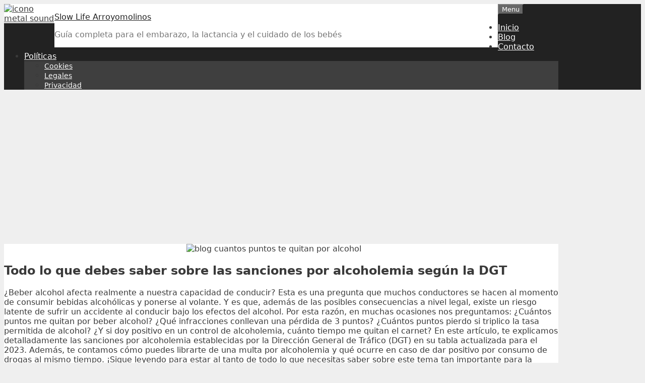

--- FILE ---
content_type: text/html; charset=UTF-8
request_url: https://www.slowlifearroyomolinos.es/blog-cuantos-puntos-te-quitan-por-alcohol/
body_size: 18828
content:
<!DOCTYPE html>
<html lang="es">
<head>
	<meta charset="UTF-8">
	<link rel="profile" href="https://gmpg.org/xfn/11">
	
<meta name='robots' content='index, follow, max-image-preview:large, max-snippet:-1, max-video-preview:-1' />

	<!-- This site is optimized with the Yoast SEO plugin v21.9.1 - https://yoast.com/wordpress/plugins/seo/ -->
	<title>Todo lo que debes saber sobre las sanciones por alcoholemia según la DGT - Slow Life Arroyomolinos</title>
	<meta name="description" content="¿Beber alcohol afecta realmente a nuestra capacidad de conducir? Esta es una pregunta que muchos conductores se hacen al momento de consumir bebidas" />
	<link rel="canonical" href="https://www.slowlifearroyomolinos.es/blog-cuantos-puntos-te-quitan-por-alcohol/" />
	<meta property="og:locale" content="es_ES" />
	<meta property="og:type" content="article" />
	<meta property="og:title" content="Todo lo que debes saber sobre las sanciones por alcoholemia según la DGT - Slow Life Arroyomolinos" />
	<meta property="og:description" content="¿Beber alcohol afecta realmente a nuestra capacidad de conducir? Esta es una pregunta que muchos conductores se hacen al momento de consumir bebidas" />
	<meta property="og:url" content="https://www.slowlifearroyomolinos.es/blog-cuantos-puntos-te-quitan-por-alcohol/" />
	<meta property="og:site_name" content="Slow Life Arroyomolinos" />
	<meta property="article:published_time" content="2024-03-04T14:42:53+00:00" />
	<meta name="author" content="slowlifearroyomolinos" />
	<meta name="twitter:card" content="summary_large_image" />
	<meta name="twitter:label1" content="Escrito por" />
	<meta name="twitter:data1" content="slowlifearroyomolinos" />
	<meta name="twitter:label2" content="Tiempo de lectura" />
	<meta name="twitter:data2" content="7 minutos" />
	<script type="application/ld+json" class="yoast-schema-graph">{"@context":"https://schema.org","@graph":[{"@type":"WebPage","@id":"https://www.slowlifearroyomolinos.es/blog-cuantos-puntos-te-quitan-por-alcohol/","url":"https://www.slowlifearroyomolinos.es/blog-cuantos-puntos-te-quitan-por-alcohol/","name":"Todo lo que debes saber sobre las sanciones por alcoholemia según la DGT - Slow Life Arroyomolinos","isPartOf":{"@id":"https://www.slowlifearroyomolinos.es/#website"},"datePublished":"2024-03-04T14:42:53+00:00","dateModified":"2024-03-04T14:42:53+00:00","author":{"@id":"https://www.slowlifearroyomolinos.es/#/schema/person/3889196c0a80c5b9b70ed3b55374cb92"},"description":"¿Beber alcohol afecta realmente a nuestra capacidad de conducir? Esta es una pregunta que muchos conductores se hacen al momento de consumir bebidas","breadcrumb":{"@id":"https://www.slowlifearroyomolinos.es/blog-cuantos-puntos-te-quitan-por-alcohol/#breadcrumb"},"inLanguage":"es","potentialAction":[{"@type":"ReadAction","target":["https://www.slowlifearroyomolinos.es/blog-cuantos-puntos-te-quitan-por-alcohol/"]}]},{"@type":"BreadcrumbList","@id":"https://www.slowlifearroyomolinos.es/blog-cuantos-puntos-te-quitan-por-alcohol/#breadcrumb","itemListElement":[{"@type":"ListItem","position":1,"name":"Portada","item":"https://www.slowlifearroyomolinos.es/"},{"@type":"ListItem","position":2,"name":"Blog","item":"https://www.slowlifearroyomolinos.es/blog/"},{"@type":"ListItem","position":3,"name":"Todo lo que debes saber sobre las sanciones por alcoholemia según la DGT"}]},{"@type":"WebSite","@id":"https://www.slowlifearroyomolinos.es/#website","url":"https://www.slowlifearroyomolinos.es/","name":"Slow Life Arroyomolinos","description":"Guía completa para el embarazo, la lactancia y el cuidado de los bebés","potentialAction":[{"@type":"SearchAction","target":{"@type":"EntryPoint","urlTemplate":"https://www.slowlifearroyomolinos.es/?s={search_term_string}"},"query-input":"required name=search_term_string"}],"inLanguage":"es"},{"@type":"Person","@id":"https://www.slowlifearroyomolinos.es/#/schema/person/3889196c0a80c5b9b70ed3b55374cb92","name":"slowlifearroyomolinos","image":{"@type":"ImageObject","inLanguage":"es","@id":"https://www.slowlifearroyomolinos.es/#/schema/person/image/","url":"https://secure.gravatar.com/avatar/12e1b2a2b686785c93e7717272f02d9a3e0c5613a23c0a66a47403f41cdf2a91?s=96&d=mm&r=g","contentUrl":"https://secure.gravatar.com/avatar/12e1b2a2b686785c93e7717272f02d9a3e0c5613a23c0a66a47403f41cdf2a91?s=96&d=mm&r=g","caption":"slowlifearroyomolinos"},"sameAs":["https://www.slowlifearroyomolinos.es"]}]}</script>
	<!-- / Yoast SEO plugin. -->


<link rel="alternate" type="application/rss+xml" title="Slow Life Arroyomolinos &raquo; Feed" href="https://www.slowlifearroyomolinos.es/feed/" />
<link rel="alternate" type="application/rss+xml" title="Slow Life Arroyomolinos &raquo; Feed de los comentarios" href="https://www.slowlifearroyomolinos.es/comments/feed/" />
<link rel="alternate" type="application/rss+xml" title="Slow Life Arroyomolinos &raquo; Comentario Todo lo que debes saber sobre las sanciones por alcoholemia según la DGT del feed" href="https://www.slowlifearroyomolinos.es/blog-cuantos-puntos-te-quitan-por-alcohol/feed/" />
<link rel="alternate" title="oEmbed (JSON)" type="application/json+oembed" href="https://www.slowlifearroyomolinos.es/wp-json/oembed/1.0/embed?url=https%3A%2F%2Fwww.slowlifearroyomolinos.es%2Fblog-cuantos-puntos-te-quitan-por-alcohol%2F" />
<link rel="alternate" title="oEmbed (XML)" type="text/xml+oembed" href="https://www.slowlifearroyomolinos.es/wp-json/oembed/1.0/embed?url=https%3A%2F%2Fwww.slowlifearroyomolinos.es%2Fblog-cuantos-puntos-te-quitan-por-alcohol%2F&#038;format=xml" />
<style id='wp-img-auto-sizes-contain-inline-css' type='text/css'>img:is([sizes=auto i],[sizes^="auto," i]){contain-intrinsic-size:3000px 1500px}</style>
<style id='wp-emoji-styles-inline-css' type='text/css'>img.wp-smiley,img.emoji{display:inline !important;border:none !important;box-shadow:none !important;height:1em !important;width:1em !important;margin:0 .07em !important;vertical-align:-.1em !important;background:0 0 !important;padding:0 !important}</style>
<style id='wp-block-library-inline-css' type='text/css'>:root{--wp-block-synced-color:#7a00df;--wp-block-synced-color--rgb:122,0,223;--wp-bound-block-color:var(--wp-block-synced-color);--wp-editor-canvas-background:#ddd;--wp-admin-theme-color:#007cba;--wp-admin-theme-color--rgb:0,124,186;--wp-admin-theme-color-darker-10:#006ba1;--wp-admin-theme-color-darker-10--rgb:0,107,160.5;--wp-admin-theme-color-darker-20:#005a87;--wp-admin-theme-color-darker-20--rgb:0,90,135;--wp-admin-border-width-focus:2px}@media (min-resolution:192dpi){:root{--wp-admin-border-width-focus:1.5px}}.wp-element-button{cursor:pointer}:root .has-very-light-gray-background-color{background-color:#eee}:root .has-very-dark-gray-background-color{background-color:#313131}:root .has-very-light-gray-color{color:#eee}:root .has-very-dark-gray-color{color:#313131}:root .has-vivid-green-cyan-to-vivid-cyan-blue-gradient-background{background:linear-gradient(135deg,#00d084,#0693e3)}:root .has-purple-crush-gradient-background{background:linear-gradient(135deg,#34e2e4,#4721fb 50%,#ab1dfe)}:root .has-hazy-dawn-gradient-background{background:linear-gradient(135deg,#faaca8,#dad0ec)}:root .has-subdued-olive-gradient-background{background:linear-gradient(135deg,#fafae1,#67a671)}:root .has-atomic-cream-gradient-background{background:linear-gradient(135deg,#fdd79a,#004a59)}:root .has-nightshade-gradient-background{background:linear-gradient(135deg,#330968,#31cdcf)}:root .has-midnight-gradient-background{background:linear-gradient(135deg,#020381,#2874fc)}:root{--wp--preset--font-size--normal:16px;--wp--preset--font-size--huge:42px}.has-regular-font-size{font-size:1em}.has-larger-font-size{font-size:2.625em}.has-normal-font-size{font-size:var(--wp--preset--font-size--normal)}.has-huge-font-size{font-size:var(--wp--preset--font-size--huge)}.has-text-align-center{text-align:center}.has-text-align-left{text-align:left}.has-text-align-right{text-align:right}.has-fit-text{white-space:nowrap!important}#end-resizable-editor-section{display:none}.aligncenter{clear:both}.items-justified-left{justify-content:flex-start}.items-justified-center{justify-content:center}.items-justified-right{justify-content:flex-end}.items-justified-space-between{justify-content:space-between}.screen-reader-text{border:0;clip-path:inset(50%);height:1px;margin:-1px;overflow:hidden;padding:0;position:absolute;width:1px;word-wrap:normal!important}.screen-reader-text:focus{background-color:#ddd;clip-path:none;color:#444;display:block;font-size:1em;height:auto;left:5px;line-height:normal;padding:15px 23px 14px;text-decoration:none;top:5px;width:auto;z-index:100000}html :where(.has-border-color){border-style:solid}html :where([style*=border-top-color]){border-top-style:solid}html :where([style*=border-right-color]){border-right-style:solid}html :where([style*=border-bottom-color]){border-bottom-style:solid}html :where([style*=border-left-color]){border-left-style:solid}html :where([style*=border-width]){border-style:solid}html :where([style*=border-top-width]){border-top-style:solid}html :where([style*=border-right-width]){border-right-style:solid}html :where([style*=border-bottom-width]){border-bottom-style:solid}html :where([style*=border-left-width]){border-left-style:solid}html :where(img[class*=wp-image-]){height:auto;max-width:100%}:where(figure){margin:0 0 1em}html :where(.is-position-sticky){--wp-admin--admin-bar--position-offset:var(--wp-admin--admin-bar--height,0px)}@media screen and (max-width:600px){html :where(.is-position-sticky){--wp-admin--admin-bar--position-offset:0px}}</style><style id='global-styles-inline-css' type='text/css'>:root{--wp--preset--aspect-ratio--square:1;--wp--preset--aspect-ratio--4-3:4/3;--wp--preset--aspect-ratio--3-4:3/4;--wp--preset--aspect-ratio--3-2:3/2;--wp--preset--aspect-ratio--2-3:2/3;--wp--preset--aspect-ratio--16-9:16/9;--wp--preset--aspect-ratio--9-16:9/16;--wp--preset--color--black:#000;--wp--preset--color--cyan-bluish-gray:#abb8c3;--wp--preset--color--white:#fff;--wp--preset--color--pale-pink:#f78da7;--wp--preset--color--vivid-red:#cf2e2e;--wp--preset--color--luminous-vivid-orange:#ff6900;--wp--preset--color--luminous-vivid-amber:#fcb900;--wp--preset--color--light-green-cyan:#7bdcb5;--wp--preset--color--vivid-green-cyan:#00d084;--wp--preset--color--pale-cyan-blue:#8ed1fc;--wp--preset--color--vivid-cyan-blue:#0693e3;--wp--preset--color--vivid-purple:#9b51e0;--wp--preset--gradient--vivid-cyan-blue-to-vivid-purple:linear-gradient(135deg,#0693e3 0%,#9b51e0 100%);--wp--preset--gradient--light-green-cyan-to-vivid-green-cyan:linear-gradient(135deg,#7adcb4 0%,#00d082 100%);--wp--preset--gradient--luminous-vivid-amber-to-luminous-vivid-orange:linear-gradient(135deg,#fcb900 0%,#ff6900 100%);--wp--preset--gradient--luminous-vivid-orange-to-vivid-red:linear-gradient(135deg,#ff6900 0%,#cf2e2e 100%);--wp--preset--gradient--very-light-gray-to-cyan-bluish-gray:linear-gradient(135deg,#eee 0%,#a9b8c3 100%);--wp--preset--gradient--cool-to-warm-spectrum:linear-gradient(135deg,#4aeadc 0%,#9778d1 20%,#cf2aba 40%,#ee2c82 60%,#fb6962 80%,#fef84c 100%);--wp--preset--gradient--blush-light-purple:linear-gradient(135deg,#ffceec 0%,#9896f0 100%);--wp--preset--gradient--blush-bordeaux:linear-gradient(135deg,#fecda5 0%,#fe2d2d 50%,#6b003e 100%);--wp--preset--gradient--luminous-dusk:linear-gradient(135deg,#ffcb70 0%,#c751c0 50%,#4158d0 100%);--wp--preset--gradient--pale-ocean:linear-gradient(135deg,#fff5cb 0%,#b6e3d4 50%,#33a7b5 100%);--wp--preset--gradient--electric-grass:linear-gradient(135deg,#caf880 0%,#71ce7e 100%);--wp--preset--gradient--midnight:linear-gradient(135deg,#020381 0%,#2874fc 100%);--wp--preset--font-size--small:13px;--wp--preset--font-size--medium:20px;--wp--preset--font-size--large:36px;--wp--preset--font-size--x-large:42px;--wp--preset--spacing--20:.44rem;--wp--preset--spacing--30:.67rem;--wp--preset--spacing--40:1rem;--wp--preset--spacing--50:1.5rem;--wp--preset--spacing--60:2.25rem;--wp--preset--spacing--70:3.38rem;--wp--preset--spacing--80:5.06rem;--wp--preset--shadow--natural:6px 6px 9px rgba(0,0,0,.2);--wp--preset--shadow--deep:12px 12px 50px rgba(0,0,0,.4);--wp--preset--shadow--sharp:6px 6px 0px rgba(0,0,0,.2);--wp--preset--shadow--outlined:6px 6px 0px -3px #fff,6px 6px #000;--wp--preset--shadow--crisp:6px 6px 0px #000}:where(.is-layout-flex){gap:.5em}:where(.is-layout-grid){gap:.5em}body .is-layout-flex{display:flex}.is-layout-flex{flex-wrap:wrap;align-items:center}.is-layout-flex>:is(*,div){margin:0}body .is-layout-grid{display:grid}.is-layout-grid>:is(*,div){margin:0}:where(.wp-block-columns.is-layout-flex){gap:2em}:where(.wp-block-columns.is-layout-grid){gap:2em}:where(.wp-block-post-template.is-layout-flex){gap:1.25em}:where(.wp-block-post-template.is-layout-grid){gap:1.25em}.has-black-color{color:var(--wp--preset--color--black) !important}.has-cyan-bluish-gray-color{color:var(--wp--preset--color--cyan-bluish-gray) !important}.has-white-color{color:var(--wp--preset--color--white) !important}.has-pale-pink-color{color:var(--wp--preset--color--pale-pink) !important}.has-vivid-red-color{color:var(--wp--preset--color--vivid-red) !important}.has-luminous-vivid-orange-color{color:var(--wp--preset--color--luminous-vivid-orange) !important}.has-luminous-vivid-amber-color{color:var(--wp--preset--color--luminous-vivid-amber) !important}.has-light-green-cyan-color{color:var(--wp--preset--color--light-green-cyan) !important}.has-vivid-green-cyan-color{color:var(--wp--preset--color--vivid-green-cyan) !important}.has-pale-cyan-blue-color{color:var(--wp--preset--color--pale-cyan-blue) !important}.has-vivid-cyan-blue-color{color:var(--wp--preset--color--vivid-cyan-blue) !important}.has-vivid-purple-color{color:var(--wp--preset--color--vivid-purple) !important}.has-black-background-color{background-color:var(--wp--preset--color--black) !important}.has-cyan-bluish-gray-background-color{background-color:var(--wp--preset--color--cyan-bluish-gray) !important}.has-white-background-color{background-color:var(--wp--preset--color--white) !important}.has-pale-pink-background-color{background-color:var(--wp--preset--color--pale-pink) !important}.has-vivid-red-background-color{background-color:var(--wp--preset--color--vivid-red) !important}.has-luminous-vivid-orange-background-color{background-color:var(--wp--preset--color--luminous-vivid-orange) !important}.has-luminous-vivid-amber-background-color{background-color:var(--wp--preset--color--luminous-vivid-amber) !important}.has-light-green-cyan-background-color{background-color:var(--wp--preset--color--light-green-cyan) !important}.has-vivid-green-cyan-background-color{background-color:var(--wp--preset--color--vivid-green-cyan) !important}.has-pale-cyan-blue-background-color{background-color:var(--wp--preset--color--pale-cyan-blue) !important}.has-vivid-cyan-blue-background-color{background-color:var(--wp--preset--color--vivid-cyan-blue) !important}.has-vivid-purple-background-color{background-color:var(--wp--preset--color--vivid-purple) !important}.has-black-border-color{border-color:var(--wp--preset--color--black) !important}.has-cyan-bluish-gray-border-color{border-color:var(--wp--preset--color--cyan-bluish-gray) !important}.has-white-border-color{border-color:var(--wp--preset--color--white) !important}.has-pale-pink-border-color{border-color:var(--wp--preset--color--pale-pink) !important}.has-vivid-red-border-color{border-color:var(--wp--preset--color--vivid-red) !important}.has-luminous-vivid-orange-border-color{border-color:var(--wp--preset--color--luminous-vivid-orange) !important}.has-luminous-vivid-amber-border-color{border-color:var(--wp--preset--color--luminous-vivid-amber) !important}.has-light-green-cyan-border-color{border-color:var(--wp--preset--color--light-green-cyan) !important}.has-vivid-green-cyan-border-color{border-color:var(--wp--preset--color--vivid-green-cyan) !important}.has-pale-cyan-blue-border-color{border-color:var(--wp--preset--color--pale-cyan-blue) !important}.has-vivid-cyan-blue-border-color{border-color:var(--wp--preset--color--vivid-cyan-blue) !important}.has-vivid-purple-border-color{border-color:var(--wp--preset--color--vivid-purple) !important}.has-vivid-cyan-blue-to-vivid-purple-gradient-background{background:var(--wp--preset--gradient--vivid-cyan-blue-to-vivid-purple) !important}.has-light-green-cyan-to-vivid-green-cyan-gradient-background{background:var(--wp--preset--gradient--light-green-cyan-to-vivid-green-cyan) !important}.has-luminous-vivid-amber-to-luminous-vivid-orange-gradient-background{background:var(--wp--preset--gradient--luminous-vivid-amber-to-luminous-vivid-orange) !important}.has-luminous-vivid-orange-to-vivid-red-gradient-background{background:var(--wp--preset--gradient--luminous-vivid-orange-to-vivid-red) !important}.has-very-light-gray-to-cyan-bluish-gray-gradient-background{background:var(--wp--preset--gradient--very-light-gray-to-cyan-bluish-gray) !important}.has-cool-to-warm-spectrum-gradient-background{background:var(--wp--preset--gradient--cool-to-warm-spectrum) !important}.has-blush-light-purple-gradient-background{background:var(--wp--preset--gradient--blush-light-purple) !important}.has-blush-bordeaux-gradient-background{background:var(--wp--preset--gradient--blush-bordeaux) !important}.has-luminous-dusk-gradient-background{background:var(--wp--preset--gradient--luminous-dusk) !important}.has-pale-ocean-gradient-background{background:var(--wp--preset--gradient--pale-ocean) !important}.has-electric-grass-gradient-background{background:var(--wp--preset--gradient--electric-grass) !important}.has-midnight-gradient-background{background:var(--wp--preset--gradient--midnight) !important}.has-small-font-size{font-size:var(--wp--preset--font-size--small) !important}.has-medium-font-size{font-size:var(--wp--preset--font-size--medium) !important}.has-large-font-size{font-size:var(--wp--preset--font-size--large) !important}.has-x-large-font-size{font-size:var(--wp--preset--font-size--x-large) !important}</style>

<style id='classic-theme-styles-inline-css' type='text/css'>/*! This file is auto-generated */
.wp-block-button__link{color:#fff;background-color:#32373c;border-radius:9999px;box-shadow:none;text-decoration:none;padding:calc(.667em + 2px) calc(1.333em + 2px);font-size:1.125em}.wp-block-file__button{background:#32373c;color:#fff;text-decoration:none}</style>
<link data-optimized="1" rel='stylesheet' id='contact-form-7-css' href='https://www.slowlifearroyomolinos.es/wp-content/litespeed/css/209b5a7c98fa7cb3522d1a687e7990c7.css?ver=a0887' type='text/css' media='all' />
<link data-optimized="1" rel='stylesheet' id='generate-style-css' href='https://www.slowlifearroyomolinos.es/wp-content/litespeed/css/79ceaa3796952455ead4269c339b5536.css?ver=62f67' type='text/css' media='all' />
<style id='generate-style-inline-css' type='text/css'>body{background-color:#efefef;color:#3a3a3a}a,a:visited{color:#1e73be}a:hover,a:focus,a:active{color:#000}body .grid-container{max-width:1100px}.wp-block-group__inner-container{max-width:1100px;margin-left:auto;margin-right:auto}body,button,input,select,textarea{font-family:-apple-system,system-ui,BlinkMacSystemFont,"Segoe UI",Helvetica,Arial,sans-serif,"Apple Color Emoji","Segoe UI Emoji","Segoe UI Symbol"}.entry-content>[class*=wp-block-]:not(:last-child){margin-bottom:1.5em}.main-navigation .main-nav ul ul li a{font-size:14px}@media (max-width:768px){.main-title{font-size:30px}h1{font-size:30px}h2{font-size:25px}}.top-bar{background-color:#636363;color:#fff}.top-bar a,.top-bar a:visited{color:#fff}.top-bar a:hover{color:#303030}.site-header{background-color:#fff;color:#3a3a3a}.site-header a,.site-header a:visited{color:#3a3a3a}.main-title a,.main-title a:hover,.main-title a:visited{color:#222}.site-description{color:#757575}.main-navigation,.main-navigation ul ul{background-color:#222}.main-navigation .main-nav ul li a,.menu-toggle{color:#fff}.main-navigation .main-nav ul li:hover>a,.main-navigation .main-nav ul li:focus>a,.main-navigation .main-nav ul li.sfHover>a{color:#fff;background-color:#3f3f3f}button.menu-toggle:hover,button.menu-toggle:focus,.main-navigation .mobile-bar-items a,.main-navigation .mobile-bar-items a:hover,.main-navigation .mobile-bar-items a:focus{color:#fff}.main-navigation .main-nav ul li[class*=current-menu-]>a{color:#fff;background-color:#3f3f3f}.main-navigation .main-nav ul li[class*=current-menu-]>a:hover,.main-navigation .main-nav ul li[class*=current-menu-].sfHover>a{color:#fff;background-color:#3f3f3f}.navigation-search input[type=search],.navigation-search input[type=search]:active,.navigation-search input[type=search]:focus,.main-navigation .main-nav ul li.search-item.active>a{color:#fff;background-color:#3f3f3f}.main-navigation ul ul{background-color:#3f3f3f}.main-navigation .main-nav ul ul li a{color:#fff}.main-navigation .main-nav ul ul li:hover>a,.main-navigation .main-nav ul ul li:focus>a,.main-navigation .main-nav ul ul li.sfHover>a{color:#fff;background-color:#4f4f4f}.main-navigation .main-nav ul ul li[class*=current-menu-]>a{color:#fff;background-color:#4f4f4f}.main-navigation .main-nav ul ul li[class*=current-menu-]>a:hover,.main-navigation .main-nav ul ul li[class*=current-menu-].sfHover>a{color:#fff;background-color:#4f4f4f}.separate-containers .inside-article,.separate-containers .comments-area,.separate-containers .page-header,.one-container .container,.separate-containers .paging-navigation,.inside-page-header{background-color:#fff}.entry-meta{color:#595959}.entry-meta a,.entry-meta a:visited{color:#595959}.entry-meta a:hover{color:#1e73be}.sidebar .widget{background-color:#fff}.sidebar .widget .widget-title{color:#000}.footer-widgets{background-color:#fff}.footer-widgets .widget-title{color:#000}.site-info{color:#fff;background-color:#222}.site-info a,.site-info a:visited{color:#fff}.site-info a:hover{color:#606060}.footer-bar .widget_nav_menu .current-menu-item a{color:#606060}input[type=text],input[type=email],input[type=url],input[type=password],input[type=search],input[type=tel],input[type=number],textarea,select{color:#666;background-color:#fafafa;border-color:#ccc}input[type=text]:focus,input[type=email]:focus,input[type=url]:focus,input[type=password]:focus,input[type=search]:focus,input[type=tel]:focus,input[type=number]:focus,textarea:focus,select:focus{color:#666;background-color:#fff;border-color:#bfbfbf}button,html input[type=button],input[type=reset],input[type=submit],a.button,a.button:visited,a.wp-block-button__link:not(.has-background){color:#fff;background-color:#666}button:hover,html input[type=button]:hover,input[type=reset]:hover,input[type=submit]:hover,a.button:hover,button:focus,html input[type=button]:focus,input[type=reset]:focus,input[type=submit]:focus,a.button:focus,a.wp-block-button__link:not(.has-background):active,a.wp-block-button__link:not(.has-background):focus,a.wp-block-button__link:not(.has-background):hover{color:#fff;background-color:#3f3f3f}.generate-back-to-top,.generate-back-to-top:visited{background-color:rgba(0,0,0,.4);color:#fff}.generate-back-to-top:hover,.generate-back-to-top:focus{background-color:rgba(0,0,0,.6);color:#fff}.entry-content .alignwide,body:not(.no-sidebar) .entry-content .alignfull{margin-left:-40px;width:calc(100% + 80px);max-width:calc(100% + 80px)}.rtl .menu-item-has-children .dropdown-menu-toggle{padding-left:20px}.rtl .main-navigation .main-nav ul li.menu-item-has-children>a{padding-right:20px}@media (max-width:768px){.separate-containers .inside-article,.separate-containers .comments-area,.separate-containers .page-header,.separate-containers .paging-navigation,.one-container .site-content,.inside-page-header,.wp-block-group__inner-container{padding:30px}.entry-content .alignwide,body:not(.no-sidebar) .entry-content .alignfull{margin-left:-30px;width:calc(100% + 60px);max-width:calc(100% + 60px)}}.one-container .sidebar .widget{padding:0}@media (max-width:768px){.main-navigation .menu-toggle,.main-navigation .mobile-bar-items,.sidebar-nav-mobile:not(#sticky-placeholder){display:block}.main-navigation ul,.gen-sidebar-nav{display:none}[class*=nav-float-] .site-header .inside-header>*{float:none;clear:both}}@font-face{font-family:"GeneratePress";src:url("https://www.slowlifearroyomolinos.es/wp-content/themes/slowlifearroyomolinos-theme/fonts/generatepress.eot");src:url("https://www.slowlifearroyomolinos.es/wp-content/themes/slowlifearroyomolinos-theme/fonts/generatepress.eot#iefix") format("embedded-opentype"),url("https://www.slowlifearroyomolinos.es/wp-content/themes/slowlifearroyomolinos-theme/fonts/generatepress.woff2") format("woff2"),url("https://www.slowlifearroyomolinos.es/wp-content/themes/slowlifearroyomolinos-theme/fonts/generatepress.woff") format("woff"),url("https://www.slowlifearroyomolinos.es/wp-content/themes/slowlifearroyomolinos-theme/fonts/generatepress.ttf") format("truetype"),url("https://www.slowlifearroyomolinos.es/wp-content/themes/slowlifearroyomolinos-theme/fonts/generatepress.svg#GeneratePress") format("svg");font-weight:400;font-style:normal}</style>
<link rel="https://api.w.org/" href="https://www.slowlifearroyomolinos.es/wp-json/" /><link rel="alternate" title="JSON" type="application/json" href="https://www.slowlifearroyomolinos.es/wp-json/wp/v2/posts/1553" /><link rel="EditURI" type="application/rsd+xml" title="RSD" href="https://www.slowlifearroyomolinos.es/xmlrpc.php?rsd" />
<meta name="generator" content="WordPress 6.9" />
<link rel='shortlink' href='https://www.slowlifearroyomolinos.es/?p=1553' />
<link rel="pingback" href="https://www.slowlifearroyomolinos.es/xmlrpc.php">
<meta name="viewport" content="width=device-width, initial-scale=1">
<script async src="https://pagead2.googlesyndication.com/pagead/js/adsbygoogle.js?client=ca-pub-4632538948648760"
     crossorigin="anonymous"></script>



<!--
https://www.favicon-generator.org/
-->		
<link  rel = "apple-touch-icon"  tallas = "57x57"  href = "https://slowlifearroyomolinos.es/ico/apple-icon-57x57.png"/> 
<link  rel = "apple-touch-icon"  tallas = "60x60"  href = "https://slowlifearroyomolinos.es/ico/apple-icon-60x60.png"/> 
<link  rel = " apple-touch-icon "  tamaños = " 72x72 "  href = "https://slowlifearroyomolinos.es/ico/apple-icon-72x72.png"/> 
<link  rel = " apple-touch-icon "  tamaños = "76x76"  href = "https://slowlifearroyomolinos.es/ico/apple-icon-76x76.png"/> 
<link  rel = "apple-touch-icon "  tamaños = " 114x114 "  href = "https://slowlifearroyomolinos.es/ico/apple-icon-114x114.png"/> 
<link  rel = "apple-touch-icon"  tallas = "120x120"  href = "https://slowlifearroyomolinos.es/ico/apple-icon-120x120.png"/> 
<link  rel = "apple-touch-icon"  tallas = "144x144"  href = "https://slowlifearroyomolinos.es/ico/apple-icon-144x144.png"/> 
<link  rel = " apple-touch-icon "  tamaños = " 152x152 "  href = "https://slowlifearroyomolinos.es/ico/apple-icon-152x152.png"/> 
<link  rel = " apple-touch-icon "  tamaños = "180x180"  href = "https://slowlifearroyomolinos.es/ico/apple-icon-180x180.png"/> 
<link  rel = "icon"  type = "image / png"  tamaños = "192x192"  href = "https://slowlifearroyomolinos.es/ico/android-icon-192x192.png"/> 
<link  rel = "icon"  type = "image / png"  tamaños = "32x32"  href = "https://slowlifearroyomolinos.es/ico/favicon-32x32.png"/> 
<link  rel = "icon"  type = "image / png"  tallas = "96x96"  href = "https://slowlifearroyomolinos.es/ico/favicon-96x96.png"/> 
<link  rel = "icon"  type = "image / png"  tallas = "16x16"  href = "https://slowlifearroyomolinos.es/ico/favicon-16x16.png"/> 
<link  rel = " manifest " href = "/manifest.json" > 
<link  rel = "shortcut icon" type = "image/x-icon" href="https://slowlifearroyomolinos.es/ico/favicon.ico"/>
<meta  name ="msapplication-TileColor"  content = "#ffffff" > 
<meta  name = "msapplication-TileImage"  content = "/ms-icon-144x144.png" > 
<meta  name = "theme-color"  content = "#ffffff" >		


<link data-optimized="1" rel='stylesheet' id='pgntn_stylesheet-css' href='https://www.slowlifearroyomolinos.es/wp-content/litespeed/css/6617d232dc23855aad174c0675b0e25a.css?ver=81163' type='text/css' media='all' />
</head>

<body 
class="wp-singular post-template-default single single-post postid-1553 single-format-standard wp-embed-responsive wp-theme-slowlifearroyomolinos-theme no-sidebar nav-below-header fluid-header separate-containers active-footer-widgets-3 nav-aligned-left header-aligned-left dropdown-hover" itemtype="https://schema.org/Blog" itemscope>
	<a class="screen-reader-text skip-link" href="#content" title="Skip to content">Skip to content</a>		<header id="masthead" class="site-header" itemtype="https://schema.org/WPHeader" itemscope>
			<div class="inside-header grid-container grid-parent">
								<div style="float: left;width:100px;background-color:white;">
				<a href="https://slowlifearroyomolinos.es" rel="home">
					<img src="/ico/icono.png" alt="icono metal sound" width="90" height="90">
				</a>
				</div>
				<div style="float: left;width:80%;background-color:white;">
				<div class="site-branding">
					<p class="main-title" itemprop="headline">
				<a href="https://www.slowlifearroyomolinos.es/" rel="home">
					Slow Life Arroyomolinos
				</a>
			</p>
					<p class="site-description" itemprop="description">
				Guía completa para el embarazo, la lactancia y el cuidado de los bebés
			</p>
				</div>				</div>
							</div><!-- .inside-header -->
		</header><!-- #masthead -->
				<nav id="site-navigation" class="main-navigation" itemtype="https://schema.org/SiteNavigationElement" itemscope>
			<div class="inside-navigation grid-container grid-parent">
								<button class="menu-toggle" aria-controls="primary-menu" aria-expanded="false">
					<span class="mobile-menu">Menu</span>				</button>
				<div id="primary-menu" class="main-nav"><ul id="menu-menu-1" class=" menu sf-menu"><li id="menu-item-19" class="menu-item menu-item-type-custom menu-item-object-custom menu-item-home menu-item-19"><a href="https://www.slowlifearroyomolinos.es/">Inicio</a></li>
<li id="menu-item-20" class="menu-item menu-item-type-post_type menu-item-object-page current_page_parent menu-item-20"><a href="https://www.slowlifearroyomolinos.es/blog/">Blog</a></li>
<li id="menu-item-21" class="menu-item menu-item-type-post_type menu-item-object-page menu-item-21"><a href="https://www.slowlifearroyomolinos.es/contacto/">Contacto</a></li>
<li id="menu-item-22" class="menu-item menu-item-type-post_type menu-item-object-page menu-item-has-children menu-item-22"><a href="https://www.slowlifearroyomolinos.es/politicas/">Políticas<span role="presentation" class="dropdown-menu-toggle"></span></a>
<ul class="sub-menu">
	<li id="menu-item-23" class="menu-item menu-item-type-post_type menu-item-object-page menu-item-23"><a href="https://www.slowlifearroyomolinos.es/politicas/cookies/">Cookies</a></li>
	<li id="menu-item-24" class="menu-item menu-item-type-post_type menu-item-object-page menu-item-24"><a href="https://www.slowlifearroyomolinos.es/politicas/legales/">Legales</a></li>
	<li id="menu-item-25" class="menu-item menu-item-type-post_type menu-item-object-page menu-item-privacy-policy menu-item-25"><a rel="privacy-policy" href="https://www.slowlifearroyomolinos.es/politicas/privacidad/">Privacidad</a></li>
</ul>
</li>
</ul></div>			</div><!-- .inside-navigation -->
		</nav><!-- #site-navigation -->
		



	<div id="page" class="hfeed site grid-container container grid-parent">
				<div id="content" class="site-content">
			
	<div id="primary" class="content-area grid-parent mobile-grid-100 grid-100 tablet-grid-100">

		<main id="main" class="site-main">

			
<article id="post-1553" class="post-1553 post type-post status-publish format-standard hentry category-tipos tag-blog-personal tag-conduccion-responsable tag-leyes-de-transito tag-seguridad-vial" itemtype="https://schema.org/CreativeWork" itemscope>

		
   
	<div class="inside-article">
		
		<header class="entry-header"><meta charset="gb18030">
					
		
		</header><!-- .entry-header -->

		
		<div class="entry-content" itemprop="text">
			<div style='display: flex; justify-content: center; align-items: center;'><img style="margin:0px 30px 0px 0px;float:left;" src="https://www.slowlifearroyomolinos.es/img-2/blog-cuantos-puntos-te-quitan-por-alcohol_101.webp"alt="blog cuantos puntos te quitan por alcohol"></div><div class='separador'></div><h1>Todo lo que debes saber sobre las sanciones por alcoholemia según la DGT</h1><p>¿Beber alcohol afecta realmente a nuestra capacidad de conducir? Esta es una pregunta que muchos conductores se hacen al momento de consumir bebidas alcohólicas y ponerse al volante. Y es que, además de las posibles consecuencias a nivel legal, existe un riesgo latente de sufrir un accidente al conducir bajo los efectos del alcohol. Por esta razón, en muchas ocasiones nos preguntamos: ¿Cuántos puntos me quitan por beber alcohol? ¿Qué infracciones conllevan una pérdida de 3 puntos? ¿Cuántos puntos pierdo si triplico la tasa permitida de alcohol? ¿Y si doy positivo en un control de alcoholemia, cuánto tiempo me quitan el carnet? En este artículo, te explicamos detalladamente las sanciones por alcoholemia establecidas por la Dirección General de Tráfico (DGT) en su tabla actualizada para el 2023. Además, te contamos cómo puedes librarte de una multa por alcoholemia y qué ocurre en caso de dar positivo por consumo de drogas al mismo tiempo. ¡Sigue leyendo para estar al tanto de todo lo que necesitas saber sobre este tema tan importante para la seguridad vial!</p><div class='separador'></div><div style='text-align:center'><iframe data-lazyloaded="1" src="about:blank" title='¿CUÁLES SON LAS TASAS DE ALCOHOL PERMITIDAS EN ESPAÑA? | Alcohol | AT' width='720' height='503' data-src='https://www.youtube.com/embed/TzP2gpFxBNY' frameborder='0' alt='¿CUÁLES SON LAS TASAS DE ALCOHOL PERMITIDAS EN ESPAÑA? | Alcohol | AT' allowfullscreen></iframe><noscript><iframe title='¿CUÁLES SON LAS TASAS DE ALCOHOL PERMITIDAS EN ESPAÑA? | Alcohol | AT' width='720' height='503' src='https://www.youtube.com/embed/TzP2gpFxBNY' frameborder='0' alt='¿CUÁLES SON LAS TASAS DE ALCOHOL PERMITIDAS EN ESPAÑA? | Alcohol | AT' allowfullscreen></iframe></noscript></div><div class='separador'></div><div class='separador'></div><div class="separador"></div>
<h2>¿Qué consecuencias tiene beber alcohol al conducir?</h2>
<p>Beber alcohol y luego ponerte al volante puede tener graves consecuencias tanto para ti como para otras personas. El alcohol afecta la capacidad de conducir de manera segura, lo que puede resultar en accidentes y lesiones para ti y para los demás.</p>
<p>Es importante recordar que <b>conducir bajo los efectos del alcohol es una conducta peligrosa e ilegal</b>, por lo que puede acarrear varias consecuencias legales y personales.</p>
<p>Algunas de las <b>consecuencias más comunes de beber alcohol al conducir</b> son:</p>
<ul></ul>
<li><b>Multas y sanciones:</b> En muchos países, conducir bajo los efectos del alcohol es considerado un delito y puede resultar en multas y sanciones económicas.</li>
<li><b>Retirada del carnet de conducir:</b> Dependiendo del grado de intoxicación y de las leyes de tráfico de cada país, puede ser que se te retire el carnet de conducir durante un periodo de tiempo determinado.</li>
<li><b>Aumento de peligro en la carretera:</b> El alcohol afecta tus reflejos, tu visión y tu capacidad de reacción, lo que incrementa notablemente el riesgo de sufrir accidentes de tráfico.</li>
<li><b>Leyes de tolerancia cero para conductores jóvenes:</b> En algunos lugares, los conductores menores de edad tienen una ley de tolerancia cero para el consumo de alcohol, lo que significa que pueden ser multados incluso por niveles bajos de alcohol en sangre.</li>
<li><b>Consecuencias emocionales:</b> Además de las consecuencias legales, beber alcohol al conducir puede resultar en sentimientos de culpa, remordimiento y vergüenza, especialmente si tu conducta resulta en daños materiales o lesiones a terceros.</li>
<p>Si vas a beber, es fundamental que designes a un conductor o que utilices un medio de transporte seguro para evitar poner en peligro tu vida y la de los demás en la carretera.</p><h2>Las infracciones que pueden costarte 3 puntos en el carnet de conducir.</h2>
<p>Conducir es una actividad que implica una gran responsabilidad, no solo sobre uno mismo, sino también sobre los demás usuarios de la vía. Por ello, es importante conocer las distintas infracciones que pueden cometerse al volante y saber cuáles conllevan una pérdida de puntos en el carnet de conducir.</p>
<p><b>Exceso de velocidad:</b> Una de las sanciones más comunes en las carreteras es el exceso de velocidad. Dependiendo de la velocidad a la que se sobrepase el límite establecido, se pueden perder hasta 3 puntos en el carnet.</p>
<p><b>No respetar la señalización:</b> Ignorar las señales de tráfico también puede tener consecuencias en nuestro carnet de conducir. Por ejemplo, no respetar un stop o un semáforo en rojo puede suponer la pérdida de 3 puntos.</p>
<p><b>Conducir bajo los efectos del alcohol o las drogas:</b> Además de ser una infracción muy grave, conducir bajo los efectos del alcohol o las drogas implica una pérdida de 6 puntos en el carnet de conducir en la primera ocasión, y la retirada del mismo en caso de reincidencia.</p>
<p><b>Distracciones al volante:</b> Utilizar el teléfono móvil mientras se conduce, maquillarse o comer son algunas de las acciones que pueden distraernos al volante y suponer una pérdida de 3 puntos en el carnet.</p>
<p></p><h2>Triplicar la tasa de alcohol: ¿cuántos puntos te quitan?</h2>
<p>Conducir bajo los efectos del alcohol es un peligro tanto para la persona que lo hace como para el resto de usuarios de la vía. Sin embargo, todavía hay muchas personas que no son conscientes de las graves consecuencias que esto puede acarrear.</p>
<p>La ley de tráfico en España establece un límite máximo de 0,5 gramos de alcohol por litro de sangre (o 0,3 para conductores noveles o profesionales). Pero, ¿qué sucede cuando se sobrepasa ese límite? La respuesta es clara: te quitan <b>hasta seis puntos</b> del carnet de conducir, además de enfrentarte a multas y sanciones económicas.</p>
<p>El problema es que muchas personas no son conscientes de que <b>triplicar la tasa de alcohol es mucho más fácil de lo que parece</b>. Por ejemplo, con una sola cerveza, una copa de vino o un chupito de licor, <b>ya se puede alcanzar el límite legal</b>. Y eso sin contar que cada persona reacciona de manera diferente al alcohol, debido a factores como el peso, la edad o el metabolismo.</p>
<p>Además de las consecuencias legales, hay que tener en cuenta las <b>consecuencias físicas</b> de conducir bajo los efectos del alcohol. El alcohol afecta al sistema nervioso central, disminuyendo la capacidad de reacción y alterando la coordinación y los sentidos como la visión y el oído. Esto aumenta el riesgo de sufrir un accidente de tráfico, poniendo en peligro no solo la vida del conductor, sino también la de los demás.</p>
<p>La mejor opción siempre será designar a un conductor responsable que no haya consumido ninguna bebida alcohólica, o utilizar alternativas como el transporte público o servicios de taxi. Recuerda que triplicar la tasa de alcohol puede tener graves consecuencias para tu vida y la de los demás. ¡No lo pongas en riesgo!</p><h2>¿Cuánto tiempo perderás el carnet si has dado positivo en un control de alcoholemia?</h2>
<p>Un hecho que todos debemos tener en cuenta al momento de conducir es la importancia de estar sobrios al volante. No solo porque es nuestra responsabilidad como conductores, sino también porque las consecuencias de conducir bajo los efectos del alcohol pueden ser graves no solo para nosotros, sino también para otras personas en la carretera.</p>
<p>Sin embargo, a pesar de las campañas y medidas de seguridad tomadas, el número de conductores que son sorprendidos en un control de alcoholemia con niveles superiores a los permitidos sigue siendo alarmante. Además de las multas y sanciones económicas, una de las consecuencias más temidas es la pérdida del carnet de conducir. Pero, ¿cuánto tiempo realmente podemos perder nuestro carnet si hemos dado positivo en un control de alcoholemia?</p>
<p>Según la legislación española, una tasa de alcoholemia en sangre superior a 0,25 mg/l o una tasa de alcoholemia en aire espirado superior a 0,15 mg/l, conlleva la pérdida de 4 a 6 puntos del carnet de conducir, dependiendo de la situación. Además, si es la primera vez que se comete una infracción de este tipo y la tasa de alcoholemia es inferior a 0,50 mg/l, la sanción será de 500 euros y la pérdida de 4 puntos del carnet.</p>
<p>Pero si la tasa de alcoholemia es superior a 0,50 mg/l, o se ha cometido una infracción por alcoholemia en un período de un año, se considera una <b>falta muy grave</b> y la sanción será de 1.000 euros y la pérdida de 6 puntos del carnet de conducir, con una duración de la retirada de la licencia de entre 3 y 6 meses.</p>
<p>En caso de reincidencia, la sanción es más grave, pudiendo acarrear la retirada del carnet por un período de entre 1 y 4 años, e incluso la posible cárcel en casos extremos. Así que, sin lugar a dudas, es importante tomar conciencia de las consecuencias que puede tener conducir bajo los efectos del alcohol, no solo por nuestra seguridad y la de los demás, sino también para ¡evitar la pérdida del carnet de conducir!</p>







































































<div class='separador'></div><h2>Artículos relacionados</h2><div class='cuad-link'><div class='subcuad-link' style='display: flex; justify-content: center; align-items: flex-end;'><a href='https://www.slowlifearroyomolinos.es/economia-multiplo-ebitda-por-sector-espana'><img class='img-link' src='https://www.slowlifearroyomolinos.es/img-0/economia-multiplo-ebitda-por-sector-espana_101.webp' alt='Importancia del múltiplo de EBITDA en la valoración de empresas por sectores financieros'></a></div><div class='subcuad-link' style='display: flex; justify-content: center; align-items: flex-start;'><a style='font-size:15px;' href='https://www.slowlifearroyomolinos.es/economia-multiplo-ebitda-por-sector-espana'>Importancia del múltiplo de EBITDA en la valoración de empresas por sectores financieros</a></div></div><div class='cuad-link'><div class='subcuad-link' style='display: flex; justify-content: center; align-items: flex-end;'><a href='https://www.slowlifearroyomolinos.es/gomas-para-atar-lechugas'><img class='img-link' src='https://www.slowlifearroyomolinos.es/img-0/gomas-para-atar-lechugas_101.webp' alt='Guía práctica del cultivo de la lechuga romana: gomas y atado adecuados'></a></div><div class='subcuad-link' style='display: flex; justify-content: center; align-items: flex-start;'><a style='font-size:15px;' href='https://www.slowlifearroyomolinos.es/gomas-para-atar-lechugas'>Guía práctica del cultivo de la lechuga romana: gomas y atado adecuados</a></div></div><div class='cuad-link'><div class='subcuad-link' style='display: flex; justify-content: center; align-items: flex-end;'><a href='https://www.slowlifearroyomolinos.es/blog-junta-de-andalucia-familias-numerosas'><img class='img-link' src='https://www.slowlifearroyomolinos.es/img-0/blog-junta-de-andalucia-familias-numerosas_101.webp' alt='Familia numerosa en Andalucía: Requisitos, ayudas y cómo solicitar el certificado en 2023'></a></div><div class='subcuad-link' style='display: flex; justify-content: center; align-items: flex-start;'><a style='font-size:15px;' href='https://www.slowlifearroyomolinos.es/blog-junta-de-andalucia-familias-numerosas'>Familia numerosa en Andalucía: Requisitos, ayudas y cómo solicitar el certificado en 2023</a></div></div><div class='cuad-link'><div class='subcuad-link' style='display: flex; justify-content: center; align-items: flex-end;'><a href='https://www.slowlifearroyomolinos.es/bandeja-desayuno-cama-ikea'><img class='img-link' src='https://www.slowlifearroyomolinos.es/img-0/bandeja-desayuno-cama-ikea_101.webp' alt='Guía de compra de bandejas para cama: Comparativa en Leroy Merlin, Carrefour, IKEA y Lidl'></a></div><div class='subcuad-link' style='display: flex; justify-content: center; align-items: flex-start;'><a style='font-size:15px;' href='https://www.slowlifearroyomolinos.es/bandeja-desayuno-cama-ikea'>Guía de compra de bandejas para cama: Comparativa en Leroy Merlin, Carrefour, IKEA y Lidl</a></div></div><div class='cuad-link'><div class='subcuad-link' style='display: flex; justify-content: center; align-items: flex-end;'><a href='https://www.slowlifearroyomolinos.es/botella-de-agua-reutilizable-decathlon'><img class='img-link' src='https://www.slowlifearroyomolinos.es/img-0/botella-de-agua-reutilizable-decathlon_101.webp' alt='Descubre las mejores opciones de botellas de agua para niños y deportistas en Decathlon'></a></div><div class='subcuad-link' style='display: flex; justify-content: center; align-items: flex-start;'><a style='font-size:15px;' href='https://www.slowlifearroyomolinos.es/botella-de-agua-reutilizable-decathlon'>Descubre las mejores opciones de botellas de agua para niños y deportistas en Decathlon</a></div></div><div class='cuad-link'><div class='subcuad-link' style='display: flex; justify-content: center; align-items: flex-end;'><a href='https://www.slowlifearroyomolinos.es/cambio-de-euro-a-dirham-marroqui'><img class='img-link' src='https://www.slowlifearroyomolinos.es/img-0/cambio-de-euro-a-dirham-marroqui_101.webp' alt='Cómo cambiar euros por dirhams marroquíes: opciones, tipos de cambio y recomendaciones'></a></div><div class='subcuad-link' style='display: flex; justify-content: center; align-items: flex-start;'><a style='font-size:15px;' href='https://www.slowlifearroyomolinos.es/cambio-de-euro-a-dirham-marroqui'>Cómo cambiar euros por dirhams marroquíes: opciones, tipos de cambio y recomendaciones</a></div></div><div class='cuad-link'><div class='subcuad-link' style='display: flex; justify-content: center; align-items: flex-end;'><a href='https://www.slowlifearroyomolinos.es/peliculas-y-programas-de-tv-de-simone-thomalla'><img class='img-link' src='https://www.slowlifearroyomolinos.es/img-0/peliculas-y-programas-de-tv-de-simone-thomalla_101.webp' alt='Simone Thomalla, el éxito detrás de Eva Saafeld en "Frühling"'></a></div><div class='subcuad-link' style='display: flex; justify-content: center; align-items: flex-start;'><a style='font-size:15px;' href='https://www.slowlifearroyomolinos.es/peliculas-y-programas-de-tv-de-simone-thomalla'>Simone Thomalla, el éxito detrás de Eva Saafeld en "Frühling"</a></div></div><div class='cuad-link'><div class='subcuad-link' style='display: flex; justify-content: center; align-items: flex-end;'><a href='https://www.slowlifearroyomolinos.es/caracteristicas-de-una-ciudad-sostenible'><img class='img-link' src='https://www.slowlifearroyomolinos.es/img-0/caracteristicas-de-una-ciudad-sostenible_101.webp' alt='Descubriendo las características de una ciudad sostenible: claves para un desarrollo sustentable y comunidades incluyentes'></a></div><div class='subcuad-link' style='display: flex; justify-content: center; align-items: flex-start;'><a style='font-size:15px;' href='https://www.slowlifearroyomolinos.es/caracteristicas-de-una-ciudad-sostenible'>Descubriendo las características de una ciudad sostenible: claves para un desarrollo sustentable y comunidades incluyentes</a></div></div><div class='cuad-link'><div class='subcuad-link' style='display: flex; justify-content: center; align-items: flex-end;'><a href='https://www.slowlifearroyomolinos.es/frases-para-callar-a-los-que-te-critican-htm'><img class='img-link' src='https://www.slowlifearroyomolinos.es/img-0/frases-para-callar-a-los-que-te-critican-htm_101.webp' alt='4 formas ingeniosas de callar a alguien sin perder la educación'></a></div><div class='subcuad-link' style='display: flex; justify-content: center; align-items: flex-start;'><a style='font-size:15px;' href='https://www.slowlifearroyomolinos.es/frases-para-callar-a-los-que-te-critican-htm'>4 formas ingeniosas de callar a alguien sin perder la educación</a></div></div><div class='separador'></div>		</div><!-- .entry-content -->

					<footer class="entry-meta">
				<span class="cat-links"><span class="screen-reader-text">Categories </span><a href="https://www.slowlifearroyomolinos.es/tipos/" rel="category tag">Tipos</a></span> <span class="tags-links"><span class="screen-reader-text">Tags </span><a href="https://www.slowlifearroyomolinos.es/tag/blog-personal/" rel="tag">Blog personal</a>, <a href="https://www.slowlifearroyomolinos.es/tag/conduccion-responsable/" rel="tag">Conducción responsable</a>, <a href="https://www.slowlifearroyomolinos.es/tag/leyes-de-transito/" rel="tag">Leyes de tránsito</a>, <a href="https://www.slowlifearroyomolinos.es/tag/seguridad-vial/" rel="tag">Seguridad vial</a></span> 		<nav id="nav-below" class="post-navigation">
			<span class="screen-reader-text">Post navigation</span>

			<div class="nav-previous"><span class="prev" title="Previous"><a href="https://www.slowlifearroyomolinos.es/frases-para-callar-a-los-que-te-critican-htm/" rel="prev">4 formas ingeniosas de callar a alguien sin perder la educación</a></span></div><div class="nav-next"><span class="next" title="Next"><a href="https://www.slowlifearroyomolinos.es/pegamento-dos-componentes-para-metal/" rel="next">Pegar metales con pegamento de dos componentes: todo lo que necesitas saber</a></span></div>		</nav><!-- #nav-below -->
					</footer><!-- .entry-meta -->
			</div><!-- .inside-article -->
</article><!-- #post-## -->

		</main><!-- #main -->
	</div><!-- #primary -->

	
	</div><!-- #content -->
</div><!-- #page -->


<div class="site-footer">
	
		<footer class="site-info" itemtype="https://schema.org/WPFooter" itemscope>
			<div class="inside-site-info grid-container grid-parent">
								<div class="copyright-bar">
				    
				    

                    <div class="pie1">
                    <h3>Biografía de la Autora</h3>
                    <p"><a href="/biografia-de-la-autora/">Amparo García Biografía</a></p>                    </div>
              
                    <div class="pie2">
                    <h3>Nuestras políticas</h3>

                    <div style="font-size: 12pt;" >
                     	<p style="margin: 15px;"><a href="/politicas/legales/">Aviso legal</a></p>
                     	<p style="margin: 15px;"><a href="/politicas/privacidad/">Política de privacidad</a></p>
                     	<p style="margin: 15px;"><a href="/politicas/cookies/">Política de Cookies</a></p>
                    </div>

                    </div>
                    
                    <div class="pie3">
                    <h3>CONTACTO</h3>
                    
                     	<p><a href="/contacto/">Escríbenos</a></p>
                    
                    </div>
                    
                    <div class="pie4">
                    <h3>Copyright...</h3>
                    <p>
						<a href="/">
						www.slowlifearroyomolinos.es						</a>
                    </p>
                    </div>
				    
				    
									</div>
			</div>
		</footer><!-- .site-info -->
		

</div><!-- .site-footer -->

<script type="speculationrules">
{"prefetch":[{"source":"document","where":{"and":[{"href_matches":"/*"},{"not":{"href_matches":["/wp-*.php","/wp-admin/*","/wp-content/uploads/*","/wp-content/*","/wp-content/plugins/*","/wp-content/themes/slowlifearroyomolinos-theme/*","/*\\?(.+)"]}},{"not":{"selector_matches":"a[rel~=\"nofollow\"]"}},{"not":{"selector_matches":".no-prefetch, .no-prefetch a"}}]},"eagerness":"conservative"}]}
</script>
        <script>(function(){const calculateParentDistance=(child,parent)=>{let count=0;let currentElement=child;while(currentElement&&currentElement!==parent){currentElement=currentElement.parentNode;count++}
if(!currentElement){return-1}
return count}
const isMatchingClass=(linkRule,href,classes,ids)=>{return classes.includes(linkRule.value)}
const isMatchingId=(linkRule,href,classes,ids)=>{return ids.includes(linkRule.value)}
const isMatchingDomain=(linkRule,href,classes,ids)=>{if(!URL.canParse(href)){return!1}
const url=new URL(href)
return linkRule.value===url.host}
const isMatchingExtension=(linkRule,href,classes,ids)=>{if(!URL.canParse(href)){return!1}
const url=new URL(href)
return url.pathname.endsWith('.'+linkRule.value)}
const isMatchingSubdirectory=(linkRule,href,classes,ids)=>{if(!URL.canParse(href)){return!1}
const url=new URL(href)
return url.pathname.startsWith('/'+linkRule.value+'/')}
const isMatchingProtocol=(linkRule,href,classes,ids)=>{if(!URL.canParse(href)){return!1}
const url=new URL(href)
return url.protocol===linkRule.value+':'}
const isMatchingExternal=(linkRule,href,classes,ids)=>{if(!URL.canParse(href)||!URL.canParse(document.location.href)){return!1}
const matchingProtocols=['http:','https:']
const siteUrl=new URL(document.location.href)
const linkUrl=new URL(href)
return matchingProtocols.includes(linkUrl.protocol)&&siteUrl.host!==linkUrl.host}
const isMatch=(linkRule,href,classes,ids)=>{switch(linkRule.type){case 'class':return isMatchingClass(linkRule,href,classes,ids)
case 'id':return isMatchingId(linkRule,href,classes,ids)
case 'domain':return isMatchingDomain(linkRule,href,classes,ids)
case 'extension':return isMatchingExtension(linkRule,href,classes,ids)
case 'subdirectory':return isMatchingSubdirectory(linkRule,href,classes,ids)
case 'protocol':return isMatchingProtocol(linkRule,href,classes,ids)
case 'external':return isMatchingExternal(linkRule,href,classes,ids)
default:return!1}}
const track=(element)=>{const href=element.href??null
const classes=Array.from(element.classList)
const ids=[element.id]
const linkRules=[{"type":"extension","value":"pdf"},{"type":"extension","value":"zip"},{"type":"protocol","value":"mailto"},{"type":"protocol","value":"tel"}]
if(linkRules.length===0){return}
linkRules.forEach((linkRule)=>{if(linkRule.type!=='id'){return}
const matchingAncestor=element.closest('#'+linkRule.value)
if(!matchingAncestor||matchingAncestor.matches('html, body')){return}
const depth=calculateParentDistance(element,matchingAncestor)
if(depth<7){ids.push(linkRule.value)}});linkRules.forEach((linkRule)=>{if(linkRule.type!=='class'){return}
const matchingAncestor=element.closest('.'+linkRule.value)
if(!matchingAncestor||matchingAncestor.matches('html, body')){return}
const depth=calculateParentDistance(element,matchingAncestor)
if(depth<7){classes.push(linkRule.value)}});const hasMatch=linkRules.some((linkRule)=>{return isMatch(linkRule,href,classes,ids)})
if(!hasMatch){return}
const url="https://www.slowlifearroyomolinos.es/wp-content/plugins/independent-analytics/iawp-click-endpoint.php";const body={href:href,classes:classes.join(' '),ids:ids.join(' '),...{"payload":{"resource":"singular","singular_id":1553,"page":1},"signature":"ca3d49a43dcfa98b7285ef17a0b7d721"}};if(navigator.sendBeacon){let blob=new Blob([JSON.stringify(body)],{type:"application/json"});navigator.sendBeacon(url,blob)}else{const xhr=new XMLHttpRequest();xhr.open("POST",url,!0);xhr.setRequestHeader("Content-Type","application/json;charset=UTF-8");xhr.send(JSON.stringify(body))}}
document.addEventListener('mousedown',function(event){if(navigator.webdriver||/bot|crawler|spider|crawling|semrushbot|chrome-lighthouse/i.test(navigator.userAgent)){return}
const element=event.target.closest('a')
if(!element){return}
const isPro=!1
if(!isPro){return}
if(event.button===0){return}
track(element)})
document.addEventListener('click',function(event){if(navigator.webdriver||/bot|crawler|spider|crawling|semrushbot|chrome-lighthouse/i.test(navigator.userAgent)){return}
const element=event.target.closest('a, button, input[type="submit"], input[type="button"]')
if(!element){return}
const isPro=!1
if(!isPro){return}
track(element)})
document.addEventListener('play',function(event){if(navigator.webdriver||/bot|crawler|spider|crawling|semrushbot|chrome-lighthouse/i.test(navigator.userAgent)){return}
const element=event.target.closest('audio, video')
if(!element){return}
const isPro=!1
if(!isPro){return}
track(element)},!0)
document.addEventListener("DOMContentLoaded",function(e){if(document.hasOwnProperty("visibilityState")&&document.visibilityState==="prerender"){return}
if(navigator.webdriver||/bot|crawler|spider|crawling|semrushbot|chrome-lighthouse/i.test(navigator.userAgent)){return}
let referrer_url=null;if(typeof document.referrer==='string'&&document.referrer.length>0){referrer_url=document.referrer}
const params=location.search.slice(1).split('&').reduce((acc,s)=>{const[k,v]=s.split('=');return Object.assign(acc,{[k]:v})},{});const url="https://www.slowlifearroyomolinos.es/wp-json/iawp/search";const body={referrer_url,utm_source:params.utm_source,utm_medium:params.utm_medium,utm_campaign:params.utm_campaign,utm_term:params.utm_term,utm_content:params.utm_content,gclid:params.gclid,...{"payload":{"resource":"singular","singular_id":1553,"page":1},"signature":"ca3d49a43dcfa98b7285ef17a0b7d721"}};if(navigator.sendBeacon){let blob=new Blob([JSON.stringify(body)],{type:"application/json"});navigator.sendBeacon(url,blob)}else{const xhr=new XMLHttpRequest();xhr.open("POST",url,!0);xhr.setRequestHeader("Content-Type","application/json;charset=UTF-8");xhr.send(JSON.stringify(body))}})})()</script>
        		<style type="text/css">.pgntn-page-pagination{text-align:center !important}.pgntn-page-pagination-block{width:100% !important;padding:0;margin:0 auto}.pgntn-page-pagination a{color:#1e14ca !important;background-color:#fff !important;text-decoration:none !important;border:1px solid #ccc !important}.pgntn-page-pagination a:hover{color:#000 !important}.pgntn-page-pagination-intro,.pgntn-page-pagination .current{background-color:#efefef !important;color:#000 !important;border:1px solid #ccc !important}.archive #nav-above,.archive #nav-below,.search #nav-above,.search #nav-below,.blog #nav-below,.blog #nav-above,.navigation.paging-navigation,.navigation.pagination,.pagination.paging-pagination,.pagination.pagination,.pagination.loop-pagination,.bicubic-nav-link,#page-nav,.camp-paging,#reposter_nav-pages,.unity-post-pagination,.wordpost_content .nav_post_link,.page-link,.post-nav-links,.page-links,#comments .navigation,#comment-nav-above,#comment-nav-below,#nav-single,.navigation.comment-navigation,comment-pagination{display:none !important}.single-gallery .pagination.gllrpr_pagination{display:block !important}</style>
		<script data-optimized="1" type="text/javascript" src="https://www.slowlifearroyomolinos.es/wp-content/litespeed/js/8cfde1b778b51ba84f1c88150e33806b.js?ver=9257a" id="swv-js"></script>
<script data-optimized="1" type="text/javascript" id="contact-form-7-js-extra">var wpcf7={"api":{"root":"https://www.slowlifearroyomolinos.es/wp-json/","namespace":"contact-form-7/v1"},"cached":"1"}</script>
<script data-optimized="1" type="text/javascript" src="https://www.slowlifearroyomolinos.es/wp-content/litespeed/js/443c6a875e025a32d2b0ed3f16d82ddf.js?ver=85d76" id="contact-form-7-js"></script>
<script data-optimized="1" type="text/javascript" src="https://www.slowlifearroyomolinos.es/wp-content/litespeed/js/8a9d971b1e952c430c7b644d385b2b5f.js?ver=dacdb" id="generate-menu-js"></script>
<script data-optimized="1" type="text/javascript" src="https://www.slowlifearroyomolinos.es/wp-content/litespeed/js/0c0a061724a3e6b7b229cd179f6b7355.js?ver=0de22" id="generate-a11y-js"></script>
<script id="wp-emoji-settings" type="application/json">
{"baseUrl":"https://s.w.org/images/core/emoji/17.0.2/72x72/","ext":".png","svgUrl":"https://s.w.org/images/core/emoji/17.0.2/svg/","svgExt":".svg","source":{"concatemoji":"https://www.slowlifearroyomolinos.es/wp-includes/js/wp-emoji-release.min.js?ver=6.9"}}
</script>
<script type="module">
/* <![CDATA[ */
/*! This file is auto-generated */
const a=JSON.parse(document.getElementById("wp-emoji-settings").textContent),o=(window._wpemojiSettings=a,"wpEmojiSettingsSupports"),s=["flag","emoji"];function i(e){try{var t={supportTests:e,timestamp:(new Date).valueOf()};sessionStorage.setItem(o,JSON.stringify(t))}catch(e){}}function c(e,t,n){e.clearRect(0,0,e.canvas.width,e.canvas.height),e.fillText(t,0,0);t=new Uint32Array(e.getImageData(0,0,e.canvas.width,e.canvas.height).data);e.clearRect(0,0,e.canvas.width,e.canvas.height),e.fillText(n,0,0);const a=new Uint32Array(e.getImageData(0,0,e.canvas.width,e.canvas.height).data);return t.every((e,t)=>e===a[t])}function p(e,t){e.clearRect(0,0,e.canvas.width,e.canvas.height),e.fillText(t,0,0);var n=e.getImageData(16,16,1,1);for(let e=0;e<n.data.length;e++)if(0!==n.data[e])return!1;return!0}function u(e,t,n,a){switch(t){case"flag":return n(e,"\ud83c\udff3\ufe0f\u200d\u26a7\ufe0f","\ud83c\udff3\ufe0f\u200b\u26a7\ufe0f")?!1:!n(e,"\ud83c\udde8\ud83c\uddf6","\ud83c\udde8\u200b\ud83c\uddf6")&&!n(e,"\ud83c\udff4\udb40\udc67\udb40\udc62\udb40\udc65\udb40\udc6e\udb40\udc67\udb40\udc7f","\ud83c\udff4\u200b\udb40\udc67\u200b\udb40\udc62\u200b\udb40\udc65\u200b\udb40\udc6e\u200b\udb40\udc67\u200b\udb40\udc7f");case"emoji":return!a(e,"\ud83e\u1fac8")}return!1}function f(e,t,n,a){let r;const o=(r="undefined"!=typeof WorkerGlobalScope&&self instanceof WorkerGlobalScope?new OffscreenCanvas(300,150):document.createElement("canvas")).getContext("2d",{willReadFrequently:!0}),s=(o.textBaseline="top",o.font="600 32px Arial",{});return e.forEach(e=>{s[e]=t(o,e,n,a)}),s}function r(e){var t=document.createElement("script");t.src=e,t.defer=!0,document.head.appendChild(t)}a.supports={everything:!0,everythingExceptFlag:!0},new Promise(t=>{let n=function(){try{var e=JSON.parse(sessionStorage.getItem(o));if("object"==typeof e&&"number"==typeof e.timestamp&&(new Date).valueOf()<e.timestamp+604800&&"object"==typeof e.supportTests)return e.supportTests}catch(e){}return null}();if(!n){if("undefined"!=typeof Worker&&"undefined"!=typeof OffscreenCanvas&&"undefined"!=typeof URL&&URL.createObjectURL&&"undefined"!=typeof Blob)try{var e="postMessage("+f.toString()+"("+[JSON.stringify(s),u.toString(),c.toString(),p.toString()].join(",")+"));",a=new Blob([e],{type:"text/javascript"});const r=new Worker(URL.createObjectURL(a),{name:"wpTestEmojiSupports"});return void(r.onmessage=e=>{i(n=e.data),r.terminate(),t(n)})}catch(e){}i(n=f(s,u,c,p))}t(n)}).then(e=>{for(const n in e)a.supports[n]=e[n],a.supports.everything=a.supports.everything&&a.supports[n],"flag"!==n&&(a.supports.everythingExceptFlag=a.supports.everythingExceptFlag&&a.supports[n]);var t;a.supports.everythingExceptFlag=a.supports.everythingExceptFlag&&!a.supports.flag,a.supports.everything||((t=a.source||{}).concatemoji?r(t.concatemoji):t.wpemoji&&t.twemoji&&(r(t.twemoji),r(t.wpemoji)))});
//# sourceURL=https://www.slowlifearroyomolinos.es/wp-includes/js/wp-emoji-loader.min.js
/* ]]> */
</script>







<script data-no-optimize="1">!function(t,e){"object"==typeof exports&&"undefined"!=typeof module?module.exports=e():"function"==typeof define&&define.amd?define(e):(t="undefined"!=typeof globalThis?globalThis:t||self).LazyLoad=e()}(this,function(){"use strict";function e(){return(e=Object.assign||function(t){for(var e=1;e<arguments.length;e++){var n,a=arguments[e];for(n in a)Object.prototype.hasOwnProperty.call(a,n)&&(t[n]=a[n])}return t}).apply(this,arguments)}function i(t){return e({},it,t)}function o(t,e){var n,a="LazyLoad::Initialized",i=new t(e);try{n=new CustomEvent(a,{detail:{instance:i}})}catch(t){(n=document.createEvent("CustomEvent")).initCustomEvent(a,!1,!1,{instance:i})}window.dispatchEvent(n)}function l(t,e){return t.getAttribute(gt+e)}function c(t){return l(t,bt)}function s(t,e){return function(t,e,n){e=gt+e;null!==n?t.setAttribute(e,n):t.removeAttribute(e)}(t,bt,e)}function r(t){return s(t,null),0}function u(t){return null===c(t)}function d(t){return c(t)===vt}function f(t,e,n,a){t&&(void 0===a?void 0===n?t(e):t(e,n):t(e,n,a))}function _(t,e){nt?t.classList.add(e):t.className+=(t.className?" ":"")+e}function v(t,e){nt?t.classList.remove(e):t.className=t.className.replace(new RegExp("(^|\\s+)"+e+"(\\s+|$)")," ").replace(/^\s+/,"").replace(/\s+$/,"")}function g(t){return t.llTempImage}function b(t,e){!e||(e=e._observer)&&e.unobserve(t)}function p(t,e){t&&(t.loadingCount+=e)}function h(t,e){t&&(t.toLoadCount=e)}function n(t){for(var e,n=[],a=0;e=t.children[a];a+=1)"SOURCE"===e.tagName&&n.push(e);return n}function m(t,e){(t=t.parentNode)&&"PICTURE"===t.tagName&&n(t).forEach(e)}function a(t,e){n(t).forEach(e)}function E(t){return!!t[st]}function I(t){return t[st]}function y(t){return delete t[st]}function A(e,t){var n;E(e)||(n={},t.forEach(function(t){n[t]=e.getAttribute(t)}),e[st]=n)}function k(a,t){var i;E(a)&&(i=I(a),t.forEach(function(t){var e,n;e=a,(t=i[n=t])?e.setAttribute(n,t):e.removeAttribute(n)}))}function L(t,e,n){_(t,e.class_loading),s(t,ut),n&&(p(n,1),f(e.callback_loading,t,n))}function w(t,e,n){n&&t.setAttribute(e,n)}function x(t,e){w(t,ct,l(t,e.data_sizes)),w(t,rt,l(t,e.data_srcset)),w(t,ot,l(t,e.data_src))}function O(t,e,n){var a=l(t,e.data_bg_multi),i=l(t,e.data_bg_multi_hidpi);(a=at&&i?i:a)&&(t.style.backgroundImage=a,n=n,_(t=t,(e=e).class_applied),s(t,ft),n&&(e.unobserve_completed&&b(t,e),f(e.callback_applied,t,n)))}function N(t,e){!e||0<e.loadingCount||0<e.toLoadCount||f(t.callback_finish,e)}function C(t,e,n){t.addEventListener(e,n),t.llEvLisnrs[e]=n}function M(t){return!!t.llEvLisnrs}function z(t){if(M(t)){var e,n,a=t.llEvLisnrs;for(e in a){var i=a[e];n=e,i=i,t.removeEventListener(n,i)}delete t.llEvLisnrs}}function R(t,e,n){var a;delete t.llTempImage,p(n,-1),(a=n)&&--a.toLoadCount,v(t,e.class_loading),e.unobserve_completed&&b(t,n)}function T(o,r,c){var l=g(o)||o;M(l)||function(t,e,n){M(t)||(t.llEvLisnrs={});var a="VIDEO"===t.tagName?"loadeddata":"load";C(t,a,e),C(t,"error",n)}(l,function(t){var e,n,a,i;n=r,a=c,i=d(e=o),R(e,n,a),_(e,n.class_loaded),s(e,dt),f(n.callback_loaded,e,a),i||N(n,a),z(l)},function(t){var e,n,a,i;n=r,a=c,i=d(e=o),R(e,n,a),_(e,n.class_error),s(e,_t),f(n.callback_error,e,a),i||N(n,a),z(l)})}function G(t,e,n){var a,i,o,r,c;t.llTempImage=document.createElement("IMG"),T(t,e,n),E(c=t)||(c[st]={backgroundImage:c.style.backgroundImage}),o=n,r=l(a=t,(i=e).data_bg),c=l(a,i.data_bg_hidpi),(r=at&&c?c:r)&&(a.style.backgroundImage='url("'.concat(r,'")'),g(a).setAttribute(ot,r),L(a,i,o)),O(t,e,n)}function D(t,e,n){var a;T(t,e,n),a=e,e=n,(t=It[(n=t).tagName])&&(t(n,a),L(n,a,e))}function V(t,e,n){var a;a=t,(-1<yt.indexOf(a.tagName)?D:G)(t,e,n)}function F(t,e,n){var a;t.setAttribute("loading","lazy"),T(t,e,n),a=e,(e=It[(n=t).tagName])&&e(n,a),s(t,vt)}function j(t){t.removeAttribute(ot),t.removeAttribute(rt),t.removeAttribute(ct)}function P(t){m(t,function(t){k(t,Et)}),k(t,Et)}function S(t){var e;(e=At[t.tagName])?e(t):E(e=t)&&(t=I(e),e.style.backgroundImage=t.backgroundImage)}function U(t,e){var n;S(t),n=e,u(e=t)||d(e)||(v(e,n.class_entered),v(e,n.class_exited),v(e,n.class_applied),v(e,n.class_loading),v(e,n.class_loaded),v(e,n.class_error)),r(t),y(t)}function $(t,e,n,a){var i;n.cancel_on_exit&&(c(t)!==ut||"IMG"===t.tagName&&(z(t),m(i=t,function(t){j(t)}),j(i),P(t),v(t,n.class_loading),p(a,-1),r(t),f(n.callback_cancel,t,e,a)))}function q(t,e,n,a){var i,o,r=(o=t,0<=pt.indexOf(c(o)));s(t,"entered"),_(t,n.class_entered),v(t,n.class_exited),i=t,o=a,n.unobserve_entered&&b(i,o),f(n.callback_enter,t,e,a),r||V(t,n,a)}function H(t){return t.use_native&&"loading"in HTMLImageElement.prototype}function B(t,i,o){t.forEach(function(t){return(a=t).isIntersecting||0<a.intersectionRatio?q(t.target,t,i,o):(e=t.target,n=t,a=i,t=o,void(u(e)||(_(e,a.class_exited),$(e,n,a,t),f(a.callback_exit,e,n,t))));var e,n,a})}function J(e,n){var t;et&&!H(e)&&(n._observer=new IntersectionObserver(function(t){B(t,e,n)},{root:(t=e).container===document?null:t.container,rootMargin:t.thresholds||t.threshold+"px"}))}function K(t){return Array.prototype.slice.call(t)}function Q(t){return t.container.querySelectorAll(t.elements_selector)}function W(t){return c(t)===_t}function X(t,e){return e=t||Q(e),K(e).filter(u)}function Y(e,t){var n;(n=Q(e),K(n).filter(W)).forEach(function(t){v(t,e.class_error),r(t)}),t.update()}function t(t,e){var n,a,t=i(t);this._settings=t,this.loadingCount=0,J(t,this),n=t,a=this,Z&&window.addEventListener("online",function(){Y(n,a)}),this.update(e)}var Z="undefined"!=typeof window,tt=Z&&!("onscroll"in window)||"undefined"!=typeof navigator&&/(gle|ing|ro)bot|crawl|spider/i.test(navigator.userAgent),et=Z&&"IntersectionObserver"in window,nt=Z&&"classList"in document.createElement("p"),at=Z&&1<window.devicePixelRatio,it={elements_selector:".lazy",container:tt||Z?document:null,threshold:300,thresholds:null,data_src:"src",data_srcset:"srcset",data_sizes:"sizes",data_bg:"bg",data_bg_hidpi:"bg-hidpi",data_bg_multi:"bg-multi",data_bg_multi_hidpi:"bg-multi-hidpi",data_poster:"poster",class_applied:"applied",class_loading:"litespeed-loading",class_loaded:"litespeed-loaded",class_error:"error",class_entered:"entered",class_exited:"exited",unobserve_completed:!0,unobserve_entered:!1,cancel_on_exit:!0,callback_enter:null,callback_exit:null,callback_applied:null,callback_loading:null,callback_loaded:null,callback_error:null,callback_finish:null,callback_cancel:null,use_native:!1},ot="src",rt="srcset",ct="sizes",lt="poster",st="llOriginalAttrs",ut="loading",dt="loaded",ft="applied",_t="error",vt="native",gt="data-",bt="ll-status",pt=[ut,dt,ft,_t],ht=[ot],mt=[ot,lt],Et=[ot,rt,ct],It={IMG:function(t,e){m(t,function(t){A(t,Et),x(t,e)}),A(t,Et),x(t,e)},IFRAME:function(t,e){A(t,ht),w(t,ot,l(t,e.data_src))},VIDEO:function(t,e){a(t,function(t){A(t,ht),w(t,ot,l(t,e.data_src))}),A(t,mt),w(t,lt,l(t,e.data_poster)),w(t,ot,l(t,e.data_src)),t.load()}},yt=["IMG","IFRAME","VIDEO"],At={IMG:P,IFRAME:function(t){k(t,ht)},VIDEO:function(t){a(t,function(t){k(t,ht)}),k(t,mt),t.load()}},kt=["IMG","IFRAME","VIDEO"];return t.prototype={update:function(t){var e,n,a,i=this._settings,o=X(t,i);{if(h(this,o.length),!tt&&et)return H(i)?(e=i,n=this,o.forEach(function(t){-1!==kt.indexOf(t.tagName)&&F(t,e,n)}),void h(n,0)):(t=this._observer,i=o,t.disconnect(),a=t,void i.forEach(function(t){a.observe(t)}));this.loadAll(o)}},destroy:function(){this._observer&&this._observer.disconnect(),Q(this._settings).forEach(function(t){y(t)}),delete this._observer,delete this._settings,delete this.loadingCount,delete this.toLoadCount},loadAll:function(t){var e=this,n=this._settings;X(t,n).forEach(function(t){b(t,e),V(t,n,e)})},restoreAll:function(){var e=this._settings;Q(e).forEach(function(t){U(t,e)})}},t.load=function(t,e){e=i(e);V(t,e)},t.resetStatus=function(t){r(t)},Z&&function(t,e){if(e)if(e.length)for(var n,a=0;n=e[a];a+=1)o(t,n);else o(t,e)}(t,window.lazyLoadOptions),t});!function(e,t){"use strict";function a(){t.body.classList.add("litespeed_lazyloaded")}function n(){console.log("[LiteSpeed] Start Lazy Load Images"),d=new LazyLoad({elements_selector:"[data-lazyloaded]",callback_finish:a}),o=function(){d.update()},e.MutationObserver&&new MutationObserver(o).observe(t.documentElement,{childList:!0,subtree:!0,attributes:!0})}var d,o;e.addEventListener?e.addEventListener("load",n,!1):e.attachEvent("onload",n)}(window,document);</script></body>
</html>


<!-- Page cached by LiteSpeed Cache 6.0.0.1 on 2026-01-22 03:16:37 -->

--- FILE ---
content_type: text/html; charset=utf-8
request_url: https://www.google.com/recaptcha/api2/aframe
body_size: 264
content:
<!DOCTYPE HTML><html><head><meta http-equiv="content-type" content="text/html; charset=UTF-8"></head><body><script nonce="_uOv73yVcc53p-3bLOM_aw">/** Anti-fraud and anti-abuse applications only. See google.com/recaptcha */ try{var clients={'sodar':'https://pagead2.googlesyndication.com/pagead/sodar?'};window.addEventListener("message",function(a){try{if(a.source===window.parent){var b=JSON.parse(a.data);var c=clients[b['id']];if(c){var d=document.createElement('img');d.src=c+b['params']+'&rc='+(localStorage.getItem("rc::a")?sessionStorage.getItem("rc::b"):"");window.document.body.appendChild(d);sessionStorage.setItem("rc::e",parseInt(sessionStorage.getItem("rc::e")||0)+1);localStorage.setItem("rc::h",'1769638921335');}}}catch(b){}});window.parent.postMessage("_grecaptcha_ready", "*");}catch(b){}</script></body></html>